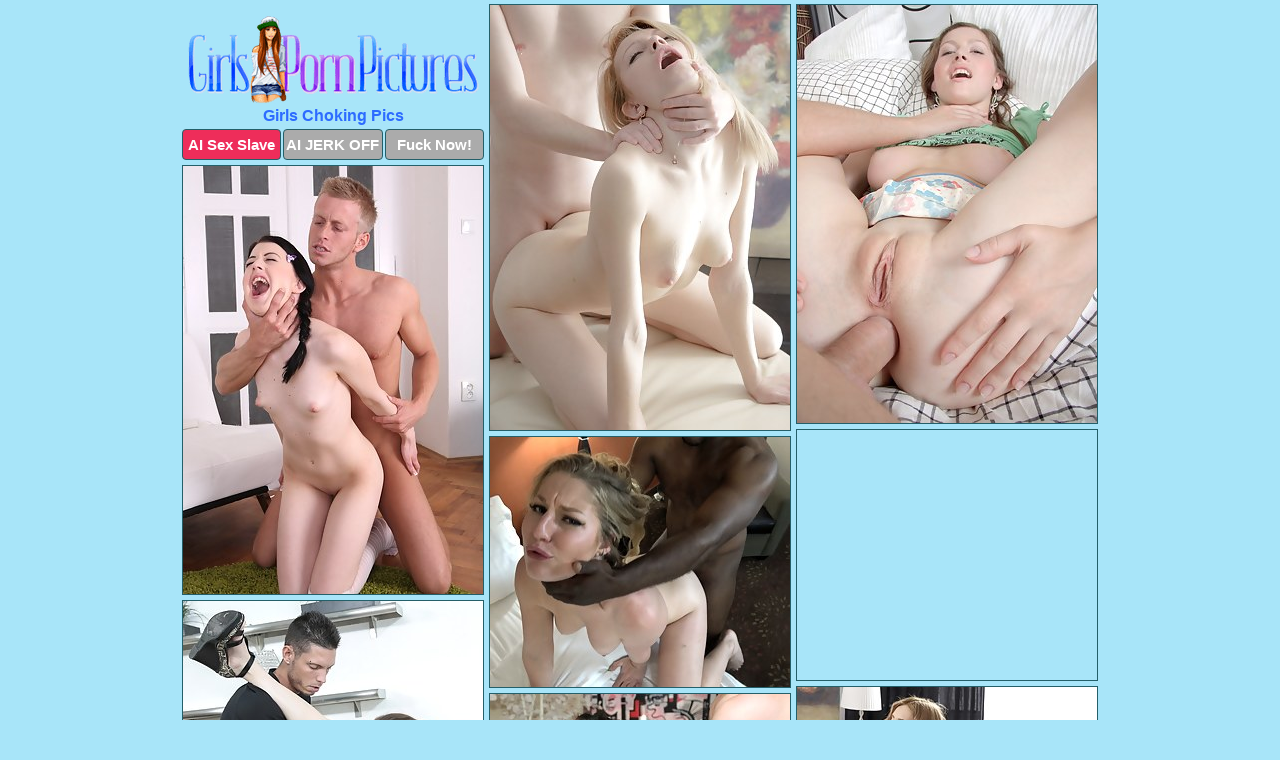

--- FILE ---
content_type: text/html; charset=UTF-8
request_url: https://www.girlspornpictures.com/choking/
body_size: 3087
content:
<!DOCTYPE html>
<html lang="en">
  <head>
    <link rel="preconnect" href="//cdn.luyten-98c.com">
    <link rel="preconnect" href="//luyten-98c.com">
    <link rel="preconnect" href="//cdn.girlspornpictures.com">
    <link rel="dns-prefetch" href="//cdn.girlspornpictures.com">
    <title>Girls Choking - Girls Porn Pictures</title>
    <meta name="description" content="Girls Choking Porn Pics">
    <meta name="referrer" content="unsafe-url">
    <meta name="viewport" content="width=device-width, initial-scale=1.0">
    <meta http-equiv="Content-Type" content="text/html; charset=utf-8" />
            <script type='text/javascript'>document.cookie = 'kilqmzpl=eyJpcCI6NTE1OTQ4NjQsImYiOjAsInMiOiJib3RzIiwidiI6W10sImNjIjowLCJpbiI6MX0=;expires=Tuesday, 27-Jan-26 06:31:43 UTC;domain=.girlspornpictures.com;path=/'
            var kilqmzpl_check = new Image()
            var kilqmzpl_random = Math.floor(Math.random() * 1000000)
            kilqmzpl_check.src = '/kilqmzpl/check.php?t=1769427103&check=edc74b2b826ae305f30c34b79820f69b&rand=' + kilqmzpl_random
                </script>    <link rel="canonical" href="https://www.girlspornpictures.com/choking/" />
    <link rel="icon" href="/favicon.ico" type="image/x-icon" />
    <link rel="shortcut icon" href="/favicon.ico" type="image/x-icon" />
    <script src="/js/main.js?v=21" defer></script>
    <link rel="preload" as="style" href="/css/style.css?v=21">
    <link href="/css/style.css?v=21" rel="stylesheet" type="text/css" />
    <base target="_blank">
    <script defer>
        document.addEventListener('DOMContentLoaded', function() {
            var images = document.querySelectorAll('.zpapfhpo a img');
            for (var i = 0; i < Math.min(images.length, 2); i++) {
                images[i].removeAttribute('loading');
            }
            var thumb = ".lwvbosom";
            function statistics(t, id) {
                var stats = t === 3 ? "" : window.stats;
                var xhr = new XMLHttpRequest();
                xhr.open('GET', window.stat + "?" + t + id + stats, true);
                xhr.onreadystatechange = function () {
                    if (xhr.readyState === 4 && xhr.status === 200) {
                        console.log('Success');
                    }
                };
                xhr.send();
            }
            document.body.addEventListener('click', function (event) {
                var target = event.target.closest(thumb + ' a');
                if (target) {
                    var id = target.getAttribute('id');
                    var base = target.getAttribute('base');

                    if (target.hasAttribute('cid')) {
                        statistics(3, target.getAttribute('cid'));
                        return;
                    }
                    if (!id) return;
                    if (!base) target.setAttribute('base', target.getAttribute('href'));
                    target.setAttribute('href', window.status + encodeURIComponent(target.getAttribute('base')));
                    statistics(1, id);
                    setTimeout(function () {
                        target.setAttribute('href', target.getAttribute('base'));
                    }, 250);
                }
            });
            statistics(0, 1);
        });
    </script>
  </head>
  <body>
    <script type="text/javascript">
      var json = "choking.json";var stat="/kmcdrugt";var status="/kilqmzpl/o.php?url=";
    </script>
    <div class="mgzrfwom">
        <div class="dlvrjlpy">
            <div class="xtvzside cuqlydfa">
                <div class="lwvbosom grcrxqpd gjcbrtih">
                    <a href="/" class="jurrwhmg" title="Girls Porn Pictures" target="_self">
                        <img src="/images/logo.png" alt="Nude Teen Sex Pics" width="291" height="88">
                    </a>
                    <h1>Girls Choking Pics</h1>
                    <div class="wdknedjt">
                        <span onclick="window.open('https://tsyndicate.com/api/v1/direct/0011db5bf9f34577838e798a163908f8?', '_blank'); return false;" class="enuglyvc">AI Sex Slave</span>
                        <span onclick="window.open('https://tsyndicate.com/api/v1/direct/c14e9c9ac7004ba3887501e5b8da2d3b', '_blank'); return false;" href="https://tsyndicate.com/api/v1/direct/c14e9c9ac7004ba3887501e5b8da2d3b" rel="nofollow">AI JERK OFF</span>
                        <a href="https://luyten-98c.com/resource?zones=927&p=http%3A%2F%2Fmysexpics.com%2F" rel="nofollow">Fuck Now!</a>
                    </div>
                </div>
                <div class="lwvbosom grcrxqpd" data-id="2"><a href="//www.mypornpics.com/x/?t=989257" id="mclkhhif"><img src="https://cdn1.girlspornpictures.com/6d/5/6d5ecbb58.jpg" loading="lazy" width="300" height="425" alt=""></a></div>
<div class="lwvbosom grcrxqpd" data-id="2"><a href="//www.mypornpics.com/x/?t=1017589" id="mclkhhif"><img src="https://cdn1.girlspornpictures.com/f7/9/f794ff795.jpg" loading="lazy" width="300" height="418" alt=""></a></div>
<div class="lwvbosom grcrxqpd" data-id="2"><a href="//www.mypornpics.com/x/?t=1005189" id="mclkhhif"><img src="https://cdn1.girlspornpictures.com/c3/3/c3369786c.jpg" loading="lazy" width="300" height="428" alt=""></a></div>
<div class="lwvbosom grcrxqpd anvsucqm" data-id="3"><div class="gtdvuchp"><div data-hp-id="1245" data-hp-zone></div><noscript><iframe src="https://luyten-98c.com/resource?zones=1245&noscript=1" width="300" height="250" frameborder="0" scrolling="no" sandbox="allow-forms allow-pointer-lock allow-popups allow-popups-to-escape-sandbox allow-same-origin allow-scripts allow-top-navigation-by-user-activation"></iframe></noscript></div></div>
<div class="lwvbosom grcrxqpd" data-id="2"><a href="//www.mypornpics.com/x/?t=2162968" id="mclkhhif"><img src="https://cdn1.girlspornpictures.com/2b/2/2b2b512b0.jpg" loading="lazy" width="300" height="250" alt=""></a></div>
<div class="lwvbosom grcrxqpd" data-id="2"><a href="//www.mypornpics.com/x/?t=1291538" id="mclkhhif"><img src="https://cdn1.girlspornpictures.com/25/0/250f5a3e7.jpg" loading="lazy" width="300" height="282" alt=""></a></div>
<div class="lwvbosom grcrxqpd" data-id="2"><a href="//www.mypornpics.com/x/?t=1162316" id="mclkhhif"><img src="https://cdn1.girlspornpictures.com/e5/0/e504721f0.jpg" loading="lazy" width="300" height="237" alt=""></a></div>
<div class="lwvbosom grcrxqpd" data-id="2"><a href="//www.mypornpics.com/x/?t=1620445" id="mclkhhif"><img src="https://cdn1.girlspornpictures.com/a7/a/a7ae9ccf9.jpg" loading="lazy" width="300" height="252" alt=""></a></div>
<div class="lwvbosom grcrxqpd" data-id="2"><a href="//www.mypornpics.com/x/?t=1330259" id="mclkhhif"><img src="https://cdn1.girlspornpictures.com/9a/b/9aba5ab07.jpg" loading="lazy" width="300" height="268" alt=""></a></div>
<div class="lwvbosom grcrxqpd" data-id="2"><a href="//www.mypornpics.com/x/?t=1598260" id="mclkhhif"><img src="https://cdn1.girlspornpictures.com/b0/5/b053047b7.jpg" loading="lazy" width="300" height="395" alt=""></a></div>
<div class="lwvbosom grcrxqpd anvsucqm" data-id="3"><div class="gtdvuchp"><a href="https://www.hotpornphotos.com" title="Porn Photos"><img src="https://www.hotpornphotos.com/hpp.jpg" alt="Porn Photos" loading="lazy" width="300" height="250"><div class="gqbjmczn">Porn Photos</div></a></div></div>
<div class="lwvbosom grcrxqpd" data-id="2"><a href="//www.mypornpics.com/x/?t=1407897" id="mclkhhif"><img src="https://cdn1.girlspornpictures.com/36/b/36b0ecbd1.jpg" loading="lazy" width="300" height="191" alt=""></a></div>
<div class="lwvbosom grcrxqpd" data-id="2"><a href="//www.mypornpics.com/x/?t=1608397" id="mclkhhif"><img src="https://cdn1.girlspornpictures.com/dd/c/ddc7b2ca7.jpg" loading="lazy" width="300" height="403" alt=""></a></div>
<div class="lwvbosom grcrxqpd" data-id="2"><a href="//www.mypornpics.com/x/?t=1010328" id="mclkhhif"><img src="https://cdn1.girlspornpictures.com/81/4/814986751.jpg" loading="lazy" width="299" height="230" alt=""></a></div>
<div class="lwvbosom grcrxqpd" data-id="2"><a href="//www.mypornpics.com/x/?t=1466655" id="mclkhhif"><img src="https://cdn1.girlspornpictures.com/ae/5/ae5d708ff.jpg" loading="lazy" width="300" height="362" alt=""></a></div>
<div class="lwvbosom grcrxqpd anvsucqm" data-id="3"><div class="gtdvuchp"><div data-hp-id="1247" data-hp-zone></div><noscript><iframe src="https://luyten-98c.com/resource?zones=1247&noscript=1" width="300" height="250" frameborder="0" scrolling="no" sandbox="allow-forms allow-pointer-lock allow-popups allow-popups-to-escape-sandbox allow-same-origin allow-scripts allow-top-navigation-by-user-activation"></iframe></noscript></div></div>
<div class="lwvbosom grcrxqpd" data-id="2"><a href="//www.mypornpics.com/x/?t=1469187" id="mclkhhif"><img src="https://cdn1.girlspornpictures.com/4e/5/4e5f36c9f.jpg" loading="lazy" width="299" height="199" alt=""></a></div>
<div class="lwvbosom grcrxqpd" data-id="2"><a href="//www.mypornpics.com/x/?t=1439349" id="mclkhhif"><img src="https://cdn1.girlspornpictures.com/8f/3/8f3123cb4.jpg" loading="lazy" width="300" height="320" alt=""></a></div>
<div class="lwvbosom grcrxqpd" data-id="2"><a href="//www.mypornpics.com/x/?t=1605326" id="mclkhhif"><img src="https://cdn1.girlspornpictures.com/89/f/89fb8308a.jpg" loading="lazy" width="299" height="199" alt=""></a></div>
<div class="lwvbosom grcrxqpd anvsucqm" data-id="3"><div class="gtdvuchp"><a href="https://www.auntmia.com" title="Nude Girls"><img src="https://www.auntmia.com/promo/auntmia/300x250.jpg" alt="Nude Girls" loading="lazy" width="300" height="250"><div class="gqbjmczn">Nude Girls</div></a></div></div>
<div class="lwvbosom grcrxqpd" data-id="2"><a href="//www.mypornpics.com/x/?t=1605911" id="mclkhhif"><img src="https://cdn1.girlspornpictures.com/c3/e/c3e9d0054.jpg" loading="lazy" width="300" height="184" alt=""></a></div>
<div class="lwvbosom grcrxqpd" data-id="2"><a href="//www.mypornpics.com/x/?t=1596472" id="mclkhhif"><img src="https://cdn1.girlspornpictures.com/d8/1/d81d944ac.jpg" loading="lazy" width="299" height="196" alt=""></a></div>

<div class='scrp'><script type="text/javascript">var stats="f325f1705077339";</script></div>
            </div>
        </div>
        <div class="dlvrjlpy amwffkux">
            <div class="gwaargmd" style="display: none;">
                <img src="/images/totop.png" alt="">
            </div>
            <div data-hp-id="326" data-hp-zone></div>
            <div data-hp-id="327" data-hp-zone></div>
            <div data-hp-id="1216" data-hp-zone></div>
            <div class="ruinvjnd">
                <div class="mekxrhuh">
                </div>
                <div class="mekxrhuh gbqmeutm">
                </div>
            </div>
            <footer>
                <p class="jzwjiquu"><br>&copy; GirlsPornPictures.com | <a href="/2257/" rel="nofollow">18 U.S.C. 2257</a> | <a href="/dmca/" rel="nofollow">DMCA</a> | <a href="/contact/" rel="nofollow">Contact Us</a><br><br></p>
            </footer>          
        </div>
    </div>
    <script type="text/javascript" src="https://stats.hprofits.com/advertisement.js"></script><script id="hpt-rdr" src="https://cdn.luyten-98c.com/renderer/renderer.js" data-hpt-url="luyten-98c.com" data-static-path="https://cdn.luyten-98c.com" async></script>
  </body>
</html>

--- FILE ---
content_type: text/css
request_url: https://www.girlspornpictures.com/css/style.css?v=21
body_size: 1679
content:
.jzwjiquu a,footer,h1{color:var(--h-color-and-text)}.dlvrjlpy,.xtvzside,.xtvzside .lwvbosom img{width:100%}*,input,textarea{outline:0}*,:after,:before{box-sizing:border-box}.dlvrjlpy,.xtvzside,.xtvzside .lwvbosom.anvsucqm .gtdvuchp,body{position:relative}.gwaargmd,a *{cursor:pointer}blockquote,body,button,dd,div,dl,dt,fieldset,form,h1,h2,h3,h4,h5,h6,input,li,ol,p,pre,td,th,ul{margin:0;padding:0}fieldset,img{border:0}embed,img,object{vertical-align:bottom}address,caption,cite,code,dfn,em,th,var{font-style:normal;font-weight:400}ol,ul{list-style:none}caption,th{text-align:left}h1,h2,h3,h4,h5,h6{font-size:100%}q:after,q:before{content:""}a{text-decoration:none}input{-webkit-appearance:none;border-radius:0}i{backface-visibility:hidden}html{-ms-text-size-adjust:100%;-webkit-text-size-adjust:100%}body,html{height:100%}:root{--h-color-and-text:#2d6cff;--main-color:#ffffff;--main-bg-color:#a8e5f9;--main-badge-background:rgba(0, 0, 0, 0.4);--main-border-color:#245f69;--main-border-color-hover:#245f69;--btn-border-color:#245f69;--btn-hover-color:#777777;--btn-selected-color:#ee2d5a}body{background:var(--main-bg-color);font:12px Arial,Helvetica,sans-serif;color:var(--main-color)}.lwvbosom.gjcbrtih img{width:auto;display:inline-block}.dlvrjlpy{min-width:320px;max-width:1858px;margin:0 auto;padding:0 10px}@media (max-width:1890px){.dlvrjlpy{max-width:1550px}}@media (max-width:1590px){.dlvrjlpy{max-width:1244px}}@media (max-width:1290px){.dlvrjlpy{max-width:936px}.dlvrjlpy.amwffkux{max-width:100%;width:100%;padding:0}}@media (max-width:990px){.dlvrjlpy{max-width:629px}}.anvsucqm .gtdvuchp{height:252px;overflow:hidden}.xtvzside{margin:0 auto;padding:4px 0 0;display:block;opacity:0}.xtvzside .lwvbosom{margin-bottom:5px;width:302px}.xtvzside .lwvbosom.anvsucqm .gtdvuchp iframe{position:absolute;top:50%;left:50%}@media (max-width:640px){.dlvrjlpy{max-width:460px}.xtvzside{padding:0 5px}.xtvzside .lwvbosom{max-width:460px;width:auto;margin:0 auto 5px}.xtvzside .lwvbosom img{height:auto}.xtvzside .lwvbosom.anvsucqm .gtdvuchp{width:100%;height:auto;padding-bottom:83%}}.anvsucqm .gtdvuchp,.xtvzside a{display:block;position:relative;border:1px solid var(--main-border-color);transition:.3s}.xtvzside a .lhhykzjd{position:absolute;left:0;top:0;color:var(--main-color);padding:2px 8px 3px;line-height:25px;font-size:19px;background:var(--main-badge-background);z-index:2;font-weight:400}.xtvzside .lwvbosom.anvsucqm a,.xtvzside .lwvbosom.gjcbrtih a{border:none}.xtvzside .lwvbosom.anvsucqm .wdknedjt,.xtvzside .lwvbosom.gjcbrtih .wdknedjt{display:flex;margin-top:4px}.xtvzside .lwvbosom.anvsucqm .wdknedjt a,.xtvzside .lwvbosom.gjcbrtih .wdknedjt a,.xtvzside .lwvbosom.gjcbrtih .wdknedjt span{width:33%;text-align:center;font-size:15px;padding:6px 2px;color:var(--main-color);background:#ababab;border:1px solid var(--btn-border-color);display:inline-block;vertical-align:middle;border-radius:4px;text-decoration:none;font-weight:700;transition:.3s;margin-right:2px;cursor:pointer}.xtvzside .lwvbosom.anvsucqm .wdknedjt a.enuglyvc,.xtvzside .lwvbosom.gjcbrtih .wdknedjt a.enuglyvc,.xtvzside .lwvbosom.gjcbrtih .wdknedjt span.enuglyvc{background:var(--btn-selected-color)}.jzwjiquu a:last-child,.xtvzside .lwvbosom.anvsucqm .wdknedjt a:last-child,.xtvzside .lwvbosom.gjcbrtih .wdknedjt a:last-child{margin-right:0}@media (min-width:1025px){.xtvzside .lwvbosom.gjcbrtih .wdknedjt span.enuglyvc:hover{cursor:pointer;background:#cc0f3b}.anvsucqm .gtdvuchp:hover,.xtvzside a:hover{border:1px dashed var(--main-border-color-hover)}.xtvzside .lwvbosom.anvsucqm a:hover{border:none}.xtvzside .lwvbosom.anvsucqm .wdknedjt a.enuglyvc:hover,.xtvzside .lwvbosom.gjcbrtih .wdknedjt a.enuglyvc:hover{background:var(--btn-selected-color)}.xtvzside .lwvbosom.anvsucqm .wdknedjt a:hover,.xtvzside .lwvbosom.gjcbrtih .wdknedjt a:hover,.xtvzside .lwvbosom.gjcbrtih .wdknedjt span:hover{background:var(--btn-hover-color)}}.xtvzside .lwvbosom.anvsucqm .jurrwhmg,.xtvzside .lwvbosom.gjcbrtih .jurrwhmg{max-width:250px;margin:0 auto}.xtvzside .lwvbosom.gjcbrtih .jurrwhmg{display:block;max-width:100%;text-align:center}.gjcbrtih{padding:12px 0 0}.gjcbrtih h1{text-align:center;font-size:16px;margin-top:3px}footer{font-size:14px;padding:3px 0 7px;text-align:center}.gwaargmd{position:fixed;right:25px;bottom:25px;z-index:5}.mekxrhuh{background:#fff;border-radius:4px;height:384px;margin:10px auto 10px;max-width:1708px;overflow:hidden;position:relative;text-align:center}.mekxrhuh iframe{display:inline-block;left:7px;position:absolute;text-align:center;top:0}.mekxrhuh.gbqmeutm{overflow:hidden;height:235px}.mekxrhuh.gbqmeutm iframe{position:static;margin-top:-59px;height:293px}@media (max-width:1890px){.mekxrhuh{max-width:1519px}}@media (max-width:1590px){.mekxrhuh{max-width:1141px}}@media (max-width:1290px){.mekxrhuh{max-width:100%;overflow:auto;border-radius:0}.mekxrhuh iframe{width:3780px}.mekxrhuh.gbqmeutm iframe{width:100%}}@media (max-width:990px){.mekxrhuh{max-width:100%;overflow:auto}.mekxrhuh iframe{width:3780px}}.hp-slider-container.inline-container{margin:0 auto;padding-top:10px}.jzwjiquu a:hover{text-decoration:underline}